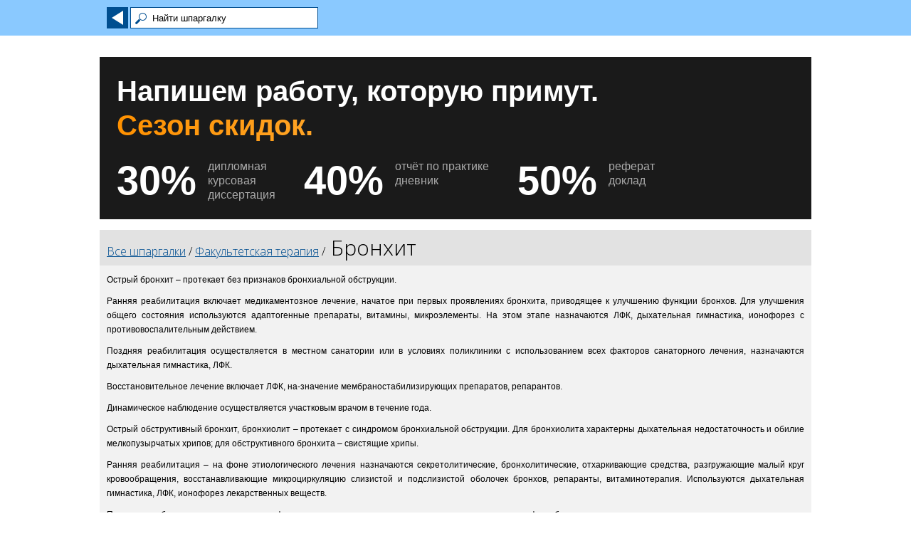

--- FILE ---
content_type: text/html; charset=utf-8
request_url: https://www.cribs.su/fakultetskaya-terapiya/694/
body_size: 7364
content:


<!DOCTYPE html PUBLIC "-//W3C//DTD XHTML 1.0 Transitional//EN" "http://www.w3.org/TR/xhtml1/DTD/xhtml1-transitional.dtd">
<html xmlns="http://www.w3.org/1999/xhtml">
<head id="ctl00_ctl00_ctl00_Head1">
    <meta name="viewport" content="width=device-width, initial-scale=1, maximum-scale=1.0, user-scalable=none">
    <link href='https://fonts.googleapis.com/css?family=Open+Sans:300&subset=latin,cyrillic'
        rel='stylesheet' type='text/css'>
    <link rel="stylesheet" type="text/css" media="screen" href="/masterpage/style.css" />
     <script language="javascript" type="text/javascript" src="//ajax.googleapis.com/ajax/libs/jquery/1.9.1/jquery.min.js"></script>
    
    
    <meta charset="utf-8" />
<title>Бронхит
 / Шпаргалки</title>
<meta name="description" content="" />
<meta name="keywords" content="Рекомендую. Бесплатные шпаргалки для iPhone, iPad, Android и др. мобильных устройств." />



<meta name="yandex-verification" content="4b7580dd442b4d08" /></head>
<body id="body">
    <form name="aspnetForm" method="post" action="/fakultetskaya-terapiya/694/" id="aspnetForm" style="height: 100%">
<input type="hidden" name="__VIEWSTATE" id="__VIEWSTATE" value="/wEPDwUJOTg1MzIzNTkyD2QWAmYPZBYCZg9kFgJmD2QWBAIBD2QWAgIBD2QWAmYPZBYCAgEPZBYCAgEPFgIeBFRleHQFpgI8bWV0YSBjaGFyc2V0PSJ1dGYtOCIgLz4NCjx0aXRsZT7QkdGA0L7QvdGF0LjRggogLyDQqNC/0LDRgNCz0LDQu9C60Lg8L3RpdGxlPg0KPG1ldGEgbmFtZT0iZGVzY3JpcHRpb24iIGNvbnRlbnQ9IiIgLz4NCjxtZXRhIG5hbWU9ImtleXdvcmRzIiBjb250ZW50PSLQoNC10LrQvtC80LXQvdC00YPRji4g0JHQtdGB0L/[base64]/0LjRj2RkAgEPFgIfAAUP0JHRgNC+0L3RhdC40YIKZAICDxYCHwAFvCgKICAgIDxwPtCe0YHRgtGA0YvQuSDQsdGA0L7QvdGF0LjRgiDigJMg0L/[base64]/QtdGA0LLRi9GFINC/0YDQvtGP0LLQu9C10L3QuNGP0YUg0LHRgNC+0L3RhdC40YLQsCwg0L/RgNC40LLQvtC00Y/RidC10LUg0Log0YPQu9GD0YfRiNC10L3QuNGOINGE0YPQvdC60YbQuNC4INCx0YDQvtC90YXQvtCyLiDQlNC70Y8g0YPQu9GD0YfRiNC10L3QuNGPINC+0LHRidC10LPQviDRgdC+0YHRgtC+0Y/QvdC40Y8g0LjRgdC/0L7Qu9GM0LfRg9GO0YLRgdGPINCw0LTQsNC/0YLQvtCz0LXQvdC90YvQtSDQv9GA0LXQv9Cw0YDQsNGC0YssINCy0LjRgtCw0LzQuNC90YssINC80LjQutGA0L7RjdC70LXQvNC10L3RgtGLLiDQndCwINGN0YLQvtC8INGN0YLQsNC/0LUg0L3QsNC30L3QsNGH0LDRjtGC0YHRjyDQm9Ck0JosINC00YvRhdCw0YLQtdC70YzQvdCw0Y8g0LPQuNC80L3QsNGB0YLQuNC60LAsINC40L7QvdC+0YTQvtGA0LXQtyDRgSDQv9GA0L7RgtC40LLQvtCy0L7RgdC/0LDQu9C40YLQtdC70YzQvdGL0Lwg0LTQtdC50YHRgtCy0LjQtdC8LjwvcD48cD7Qn9C+0LfQtNC90Y/RjyDRgNC10LDQsdC40LvQuNGC0LDRhtC40Y8g0L7RgdGD0YnQtdGB0YLQstC70Y/QtdGC0YHRjyDQsiDQvNC10YHRgtC90L7QvCDRgdCw0L3QsNGC0L7RgNC40Lgg0LjQu9C4INCyINGD0YHQu9C+0LLQuNGP0YUg0L/QvtC70LjQutC70LjQvdC40LrQuCDRgSDQuNGB0L/[base64]/0YDQtdC/0LDRgNCw0YLQvtCyLCDRgNC10L/[base64]/QvtC00YHQu9C40LfQuNGB0YLQvtC5INC+0LHQvtC70L7Rh9C10Log0LHRgNC+0L3RhdC+0LIsINGA0LXQv9Cw0YDQsNC90YLRiywg0LLQuNGC0LDQvNC40L3QvtGC0LXRgNCw0L/QuNGPLiDQmNGB0L/[base64]/RgNC40LzQtdC90Y/RjtGC0YHRjyDRhNCw0LrRgtC+0YDRiyDRgdCw0L3QsNGC0L7RgNC90L7Qs9C+INC70LXRh9C10L3QuNGPLCDQvNC10YLQvtC00Ysg0LLQvtGB0YHRgtCw0L3QvtCy0LvQtdC90LjRjyDRgtGA0L7RhNC40LrQuCDQsdGA0L7QvdGF0L7Qsiwg0L/RgNC+0LLQvtC00Y/RgiDQutC+0YDRgNC10LrRhtC40Y4g0LjQvNC80YPQvdC40YLQtdGC0LAsINGB0YLQuNC80YPQu9C40YDRg9GO0YnRg9GOINC40LzQvNGD0L3QvtGC0LXRgNCw0L/QuNGOLjwvcD48cD7QktC+0YHRgdGC0LDQvdC+0LLQuNGC0LXQu9GM0L3QvtC1INC70LXRh9C10L3QuNC1IOKAkyDQtNC70Y8g0L/RgNC+0YTQuNC70LDQutGC0LjQutC4INGA0LXRhtC40LTQuNCy0L7QsiDQvdCw0LfQvdCw0YfQsNGO0YLRgdGPINC40LzQvNGD0L3QvtC80L7QtNGD0LvRj9GC0L7RgNGLLCDQsNC00LDQv9GC0L7Qs9C10L3Riy4g0J/[base64]/0YPQu9GM0LzQvtC90L7Qu9C+0LPQvtC8LiDQntGB0LzQvtGC0YAg0L/RgNC+0LLQvtC00Y/[base64]/QstC70LXQvdC40Lkg0L7QsdGB0YLRgNGD0LrRhtC40LgsINGN0L/QuNC30L7QtNGLINC60L7RgtC+0YDQvtCz0L4g0L/QvtCy0YLQvtGA0Y/RjtGC0YHRjyAy4oCTMyDRgNCw0LfQsCDQsiDRgtC10YfQtdC90LjQtSAx4oCTMiDQu9C10YIg0L3QsCDRhNC+0L3QtSDQvtGB0YLRgNGL0YUg0YDQtdGB0L/QuNGA0LDRgtC+0YDQvdGL0YUg0LLQuNGA0YPRgdC90YvRhSDQuNC90YTQtdC60YbQuNC5LiDQrdC/0LjQt9C+0LTRiyDQsdGA0L7QvdGF0LjRgtCwINGF0LDRgNCw0LrRgtC10YDQuNC30YPRjtGC0YHRjyDQtNC70LjRgtC10LvRjNC90L7RgdGC0YzRjiDQutC70LjQvdC40YfQtdGB0LrQuNGFINC/[base64]/QuNC30L7QtNGLINC60L7RgtC+0YDQvtCz0L4g0L/QvtCy0YLQvtGA0Y/RjtGC0YHRjyDRgyDQtNC10YLQtdC5INGA0LDQvdC90LXQs9C+INCy0L7Qt9GA0LDRgdGC0LAg0L3QsCDRhNC+0L3QtSDQvtGB0YLRgNGL0YUg0YDQtdGB0L/[base64]/RgNC+0YLQuNCy0L7QstC+0YHQv9Cw0LvQuNGC0LXQu9GM0L3Ri9C1INC/0YDQtdC/0LDRgNCw0YLRiywg0LHRgNC+0L3RhdC+0LvQuNGC0LjQutC4LCDRgdC10LrRgNC10YLQvtC70LjRgtC40YfQtdGB0LrQuNC1INGB0YDQtdC00YHRgtCy0LAsINC+0YLRhdCw0YDQutC40LLQsNGO0YnQuNC1INC/0YDQtdC/0LDRgNCw0YLRiywg0L7RhdGA0LDQvdC40YLQtdC70YzQvdGL0Lkg0Lgg0YLRgNC10L3QuNGA0YPRjtGJ0LjQuSDRgNC10LbQuNC8LjwvcD48cD7Qn9C+0LfQtNC90Y/[base64]/QuNGPINCw0LTQsNC/0YLQvtCz0LXQvdCw0LzQuCDRgNCw0YHRgtC40YLQtdC70YzQvdC+0LPQviDQuCDQttC40LLQvtGC0L3QvtCz0L4g0L/RgNC+0LjRgdGF0L7QttC00LXQvdC40Y8uPC9wPmRkDsTgQugJAKxlsZbMmd9VCAll2EI2Qt3PEB05/2Uc8LE=" />

<input type="hidden" name="__VIEWSTATEGENERATOR" id="__VIEWSTATEGENERATOR" value="377CB0A0" />
    
        
    <script type="text/javascript">
    function search(th) {
        if($(th).val().trim().length>3)
        {
            var url = '/services/search.ashx'; // the script where you handle the form input.
       
           var varterm='';
           var substr = $(th).val().trim().split(' ');

           for (var i = 0; i < substr.length; i++) {
            if(varterm.length>0)
                varterm+='*" NEAR "*';
             varterm+=substr[i];
            }

            $.ajax({
                type: "POST",
                url: url,
                data: {
                    term: varterm,
                    idrubrsub: 0
                }, // serializes the form's elements.
                success: function (data) {
                    if($('#pagetext').is(':visible')) 
                    {
                        $('#pagetext').hide();
                        $('#searchtext').show();
                    }
                    
                    if(data.length>0)
                        $('#searchtext').html(data);
                    else
                    {
                        $('#searchtext').html('<div id=\"cribslist\">Не найдено совпадений</div>');
                        $('#pagetext').show();
                    }
                    
                }
            });
        }
    }
    function onfocusinput(th, str) { 
        if ($(th).val() == str)
            $(th).val("");
    }
    function onblurinput(th, str) {
        if ($(th).val() == "")
            $(th).val(str);
    }
    function trim()
    {
        return this.replace(/^\s+|\s+$/g, ''); 
    }
    </script>

    <div id="top">
        <div class="wrap">
            <div class="container">
                <a href="/" class="button back"></a> 
                <input type="text" onfocus="onfocusinput(this,'Найти шпаргалку')" onblur="onblurinput(this,'Найти шпаргалку')" onkeyup="search(this)" class="searchinput" value="Найти шпаргалку">
                <input type="reset" class="button reset" value="Отмена">
            </div>
        </div>
    </div>
    <div id="wrapper">
    <div id="searchtext"></div>
    <div class="banner">
            <a href="https://www.diplomtime24.ru" class="banner__body" target="_blank" rel="nofollow">
                <span class="banner__headline">
                    <span class="banner__headline_row-1">Напишем работу, которую&nbsp;примут.</span>
                    <span class="banner__headline_row-2">Сезон скидок.</span>
                </span>
                <span class="banner__offer">
                    <span class="banner__offer_item">
                        <span class="banner__offer_col banner__offer_col--value">30%</span>
                        <span class="banner__offer_col banner__offer_col--text">дипломная<br>курсовая<br>диссертация</span>
                    </span>
                    <span class="banner__offer_item">
                        <span class="banner__offer_col banner__offer_col--value">40%</span>
                        <span class="banner__offer_col banner__offer_col--text">отчёт&nbsp;по&nbsp;практике<br>дневник</span>
                    </span>
                    <span class="banner__offer_item">
                        <span class="banner__offer_col banner__offer_col--value">50%</span>
                        <span class="banner__offer_col banner__offer_col--text">реферат<br>доклад</span>
                    </span>
                </span>
            </a>
        </div>
        <div id="pagetext">
        
   
        
 <div id="crib">
				<div class="head">
					<a href="/">Все шпаргалки</a>&nbsp;/&nbsp;<a id="ctl00_ctl00_ctl00_mainContent_maincontent_mainContent_hlToRubrSub" href="/fakultetskaya-terapiya/">Факультетская терапия</a>&nbsp;/&nbsp;
					<h1>Бронхит
</h1>
				</div>
				<div class="body">
					
    <p>Острый бронхит – протекает без признаков бронхиальной обструкции.</p><p>Ранняя реабилитация включает медикаментозное лечение, начатое при первых проявлениях бронхита, приводящее к улучшению функции бронхов. Для улучшения общего состояния используются адаптогенные препараты, витамины, микроэлементы. На этом этапе назначаются ЛФК, дыхательная гимнастика, ионофорез с противовоспалительным действием.</p><p>Поздняя реабилитация осуществляется в местном санатории или в условиях поликлиники с использованием всех факторов санаторного лечения, назначаются дыхательная гимнастика, ЛФК.</p><p>Восстановительное лечение включает ЛФК, на-значение мембраностабилизирующих препаратов, репарантов.</p><p>Динамическое наблюдение осуществляется участковым врачом в течение года.</p><p>Острый обструктивный бронхит, бронхиолит – протекает с синдромом бронхиальной обструкции. Для бронхиолита характерны дыхательная недостаточность и обилие мелкопузырчатых хрипов; для обструктивного бронхита – свистящие хрипы.</p><p>Ранняя реабилитация – на фоне этиологического лечения назначаются секретолитические, бронхолитические, отхаркивающие средства, разгружающие малый круг кровообращения, восстанавливающие микроциркуляцию слизистой и подслизистой оболочек бронхов, репаранты, витаминотерапия. Используются дыхательная гимнастика, ЛФК, ионофорез лекарственных веществ.</p><p>Поздняя реабилитация – применяются факторы санаторного лечения, методы восстановления трофики бронхов, проводят коррекцию иммунитета, стимулирующую иммунотерапию.</p><p>Восстановительное лечение – для профилактики рецидивов назначаются иммуномодуляторы, адаптогены. Показаны тренирующая дыхательная гимнастика и другие факторы курортного лечения и закаливания.</p><p>Динамическое наблюдение проводится участковым врачом совместно с пульмонологом. Осмотр проводят раз в квартал с исследованием функции внешнего дыхания. Лор-врач осматривает 2 раза в год. Проводится санация очагов хронической инфекции. Длительность наблюдения – год.</p><p>Рецидивирующий бронхит – бронхит без явлений обструкции, эпизоды которого повторяются 2–3 раза в течение 1–2 лет на фоне острых респираторных вирусных инфекций. Эпизоды бронхита характеризуются длительностью клинических проявлений (2 недели и более).</p><p>Рецидивирующий обструктивный бронхит – обструктивный бронхит, эпизоды которого повторяются у детей раннего возраста на фоне острых респираторных вирусных инфекций.</p><p>Ранняя реабилитация – на фоне этиологического лечения назначаются интерфероногенные противовоспалительные препараты, бронхолитики, секретолитические средства, отхаркивающие препараты, охранительный и тренирующий режим.</p><p>Поздняя реабилитация – назначаются все факторы санаторного лечения. Проводится иммунотерапия адаптогенами растительного и животного происхождения.</p>
				</div>
			</div>

        



        </div>
        
        <div id="footer">
            <ul class="social">
                <span>Рассказать друзьям:</span>
                <li class="vk"><a rel="nofollow" target="_blank" href="http://share.yandex.ru/go.xml?service=vkontakte&url=http%3A%2F%2Fwww.cribs.su%2F" title="Вконтакте"></a></li>
                <li class="fb"><a rel="nofollow" target="_blank" href="http://share.yandex.ru/go.xml?service=facebook&url=http%3A%2F%2Fwww.cribs.su%2F" title="Facebook"></a></li>
                <li class="tw"><a rel="nofollow" target="_blank" href="http://share.yandex.ru/go.xml?service=twitter&url=http%3A%2F%2Fwww.cribs.su%2F" title="Twitter"></a></li>
                <li class="gl"><a rel="nofollow" target="_blank" href="http://share.yandex.ru/go.xml?service=gplus&url=http%3A%2F%2Fwww.cribs.su%2F" title="Google+"></a></li>
                <li class="ml"><a rel="nofollow" target="_blank" href="http://share.yandex.ru/go.xml?service=moimir&url=http%3A%2F%2Fwww.cribs.su%2F" title="Mail.ru"></a></li>
                <li class="od"><a rel="nofollow" target="_blank" href="http://share.yandex.ru/go.xml?service=odnoklassniki&url=http%3A%2F%2Fwww.cribs.su%2F" title="Одноклассники"></a></li>
                <li class="ya"><a rel="nofollow" target="_blank" href="http://share.yandex.ru/go.xml?service=yaru&url=http%3A%2F%2Fwww.cribs.su%2F" title="Яндекс"></a></li>
            </ul>
        </div>
    </div>

   
    </form>
<!-- cribs.su -->

<!-- Rating@Mail.ru counter -->

<script type="text/javascript">

var _tmr = _tmr || [];

_tmr.push({id: "2699315", type: "pageView", start: (new Date()).getTime()});

(function (d, w, id) {

  if (d.getElementById(id)) return;

  var ts = d.createElement("script"); ts.type = "text/javascript"; ts.async = true; ts.id = id;

  ts.src = (d.location.protocol == "https:" ? "https:" : "http:") + "//top-fwz1.mail.ru/js/code.js";

  var f = function () {var s = d.getElementsByTagName("script")[0]; s.parentNode.insertBefore(ts, s);};

  if (w.opera == "[object Opera]") { d.addEventListener("DOMContentLoaded", f, false); } else { f(); }

})(document, window, "topmailru-code");

</script><noscript><div style="position:absolute;left:-10000px;">

<img src="//top-fwz1.mail.ru/counter?id=2699315;js=na" style="border:0;" height="1" width="1" alt="Р РµР№С‚РёРЅРі@Mail.ru" />

</div></noscript>

<!-- //Rating@Mail.ru counter -->
    <!-- Yandex.Metrika counter --><script type="text/javascript">                                       (function (d, w, c) { (w[c] = w[c] || []).push(function () { try { w.yaCounter20874949 = new Ya.Metrika({ id: 20874949, webvisor: true, clickmap: true, trackLinks: true, accurateTrackBounce: true }); } catch (e) { } }); var n = d.getElementsByTagName("script")[0], s = d.createElement("script"), f = function () { n.parentNode.insertBefore(s, n); }; s.type = "text/javascript"; s.async = true; s.src = (d.location.protocol == "https:" ? "https:" : "http:") + "//mc.yandex.ru/metrika/watch.js"; if (w.opera == "[object Opera]") { d.addEventListener("DOMContentLoaded", f, false); } else { f(); } })(document, window, "yandex_metrika_callbacks");</script><noscript><div><img src="//mc.yandex.ru/watch/20874949" style="position:absolute; left:-9999px;" alt="" /></div></noscript><!-- /Yandex.Metrika counter -->
                
</body>
</html>
